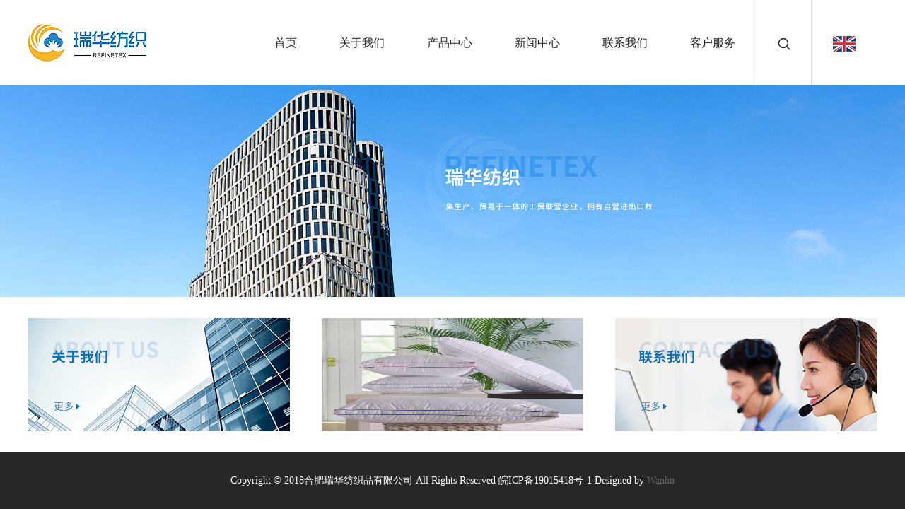

--- FILE ---
content_type: text/html; charset=utf-8
request_url: http://refinetex.com/index.aspx
body_size: 2929
content:
<!DOCTYPE html>
<html lang="zh-cn">
<head>
    <meta charset="UTF-8">
     
 
<!--
                       (0 0)
   +=============oOO====(_)================+
   |   Powered By wanhu - www.wanhu.com.cn |
   |   Tel:400-888-0035  020-85575672      |
   |   Creation:2015.06.27                 |
   |   ezEip v4.1.0                        |
   +==========================oOO==========+
                      |__|__|
                       || ||
                      ooO Ooo
-->
<meta http-equiv="X-UA-Compatible" content="IE=edge,chrome=1" />
<meta name="Author" content="万户网络">
<meta content="万户网络 www.wanhu.com.cn" name="design">
<meta name="Author" content="万户网络设计制作" />
<title>合肥瑞华纺织品有限公司</title>
<meta name="keywords" content="合肥瑞华纺织品有限公司" />
<meta name="Description" content="合肥瑞华纺织品有限公司" />

<link href="/cn/css/css_whir.css" rel="stylesheet" type="text/css">
<script type="text/javascript" src="/cn/scripts/jquery-1.8.2.min.js"></script>
<script type="text/javascript" src="/cn/scripts/jquery.SuperSlide.2.1.1.js"></script>
<!--[if lt IE 9]>
<script type="text/javascript" src="/cn/scripts/html5shiv.v3.72.min.js"></script>
<![endif]-->
<!--[if IE 6]>
<script type="text/javascript" src="/cn/scripts/iepng.js"></script>
<script type="text/javascript">
    EvPNG.fix('img,dl,div,a,li,*'); </script>
<![endif]-->


</head>
<body>
<!--top-->
 
 

<div class="header">
    <div class="head-Center">
        <div class="Contain clearfix">
            <a class="Logo fl" href='/index.aspx'>
                
                    <img src="/uploadfiles/2018/11/201811051449314931.png" alt="">
                
            </a>

            <ul class="NavsBox clearfix fr">
                <li id="nav1">
                    <a href='/index.aspx'>首页</a>
                </li>
                
                    <li id="nav12">
                        <a href='/cn/about/index_25.aspx'>关于我们</a>
                        <dl class="navDL">
                            
                                <dd><a href="/cn/about/index_25.aspx">关于我们</a></dd>
                            
                                <dd><a href="/cn/zzry/index_23.aspx">资质荣誉</a></dd>
                            
                        </dl>
                    </li>
                
                    <li id="nav13">
                        <a href='/cn/products/index_13.aspx'>产品中心</a>
                        <dl class="navDL">
                            
                                <dd><a href="/cn/yrzp/list_42.aspx">羽绒</a></dd>
                            
                                <dd><a href="/cn/list_85.aspx">羽绒制品</a></dd>
                            
                                <dd><a href="/cn/csyp/list_44.aspx">床上用品</a></dd>
                            
                                <dd><a href="/cn/ml/list_46.aspx">面料</a></dd>
                            
                                <dd><a href="/cn/3Dwyzp/list_48.aspx">3D网眼产品</a></dd>
                            
                                <dd><a href="/cn/jjyp/list_49.aspx">家居用品</a></dd>
                            
                                <dd><a href="/cn/zzpp/list_51.aspx">“泊雅”品牌产品</a></dd>
                            
                        </dl>
                    </li>
                
                    <li id="nav15">
                        <a href='/cn/news/list_15.aspx'>新闻中心</a>
                        <dl class="navDL">
                             
                        </dl>
                    </li>
                
                    <li id="nav17">
                        <a href='/cn/content/index_17.aspx'>联系我们</a>
                        <dl class="navDL">
                             
                        </dl>
                    </li>
                
                    <li id="nav18">
                        <a href='/cn/khfw/index_18.aspx'>客户服务</a>
                        <dl class="navDL">
                             
                        </dl>
                    </li>
                
            
                <li id="nav7">
                    <a href="javascript:void (0);"><img src="/cn/images/search.png" alt=""></a>
                    <dl class="navDL">
                        <dd>
                            <form class="clearfix" action="">
                                <input type="search" id="key">
                                <input type="button" onclick="checksearch()">
                            </form>
                            <script type="text/javascript">
                    function checksearch() {
                        var obj = document.getElementById("key");
                        if (obj.value == "" || obj.value == "请输入关键字") {
                            alert(" 请输入关键字！");
                            return false;
                        } else {
                            window.location.href = '/search.aspx?search=' + obj.value;
                        }
                    }
                    </script>
                        </dd>
                    </dl>
                </li>
                <li id="nav8">
                    <a href='/index_en.aspx'><img src="/cn/images/english.jpg" alt=""></a>
                </li>
            </ul>

        </div>
    </div>

</div>


<script>
    //导航下拉
    $(function () {
        $(".NavsBox li").hover(function () {
            $(".navDL").slideUp(0);
            $(this).addClass("cav").siblings().removeClass("cav");
            $(".cav").find(".navDL").stop(true,true).slideDown();
        },function () {

            $(".navDL").stop(true,true).slideUp();
            $(".NavsBox li").removeClass("cav");
        })
    })
</script>


<script type="text/javascript">
    var navID = 0;
    //导航选中
       
    $("#nav" + navID).addClass("on");
</script>

<!--top End-->

<!--banner-->
<div id="slideBox" class="slideBox BannerBox">
    <!--<div class="hd">-->
        <!--<ul><li>1</li><li>2</li><li>3</li></ul>-->
    <!--</div>-->
    <div class="bd">
        <ul>
            
                <li><a href='#' target="_blank"><img src="/uploadfiles/2018/11/20181105163006306.jpg" /></a></li>
            
                <li><a href='#' target="_blank"><img src="/uploadfiles/2018/11/201811051629522952.jpg" /></a></li>
            
            <!--<li><a href="#" target="_blank"><img src="uploadfiles/images/banner2.jpg" /></a></li>-->

        </ul>
    </div>

    <!-- 下面是前/后按钮代码，如果不需要删除即可 -->
    <a class="prev" href="javascript:void(0)"></a>
    <a class="next" href="javascript:void(0)"></a>

</div>
<script>
    jQuery("#slideBox").slide({mainCell:".bd ul",effect:"leftLoop",autoPlay:true,easing:"easeOutCirc",interTime:"3000"});
</script>


<div class="Contain">
    <ul class="LJ-UL clearfix">
        
        <li>
            <a href='cn/about/index_25.aspx'>
                <img src="/uploadfiles/2018/11/201811051615471547.jpg" alt="">
            </a>
        </li>
        <li>
            <a href='cn/products/index_13.aspx'>
                <img src="/uploadfiles/2018/12/201812041640484048.jpg" alt="">
            </a>
        </li>
        <li>
            <a href='cn/content/index_17.aspx'>
                <img src="/uploadfiles/2018/11/201811051615551555.jpg" alt="">
            </a>
        </li>
        
    </ul>
</div>









<!--bottom-->
 
 
<div class="footer">
    <div class="Contain">
        Copyright © 2018合肥瑞华纺织品有限公司 All Rights Reserved
         <a href="https://beian.miit.gov.cn" target="_blank"style="color:#fff;">皖ICP备19015418号-1</a>
Designed by <a href="http://www.wanhu.cn" target="_blank">Wanhu</a>

 
    </div>
</div>





<script type="text/javascript">
    //整站无图处理
    jQuery.each(jQuery("img"), function (i, n) { jQuery(n).error(function () { n.src = '/cn/uploadfiles/nopic.jpg'; }); n.src = n.src; });
</script>

<!--bottom End-->
</body>
</html>

--- FILE ---
content_type: text/css
request_url: http://refinetex.com/cn/css/css_whir.css
body_size: 4080
content:
@charset "UTF-8";
*{padding: 0;margin: 0;box-sizing: border-box;}
/*初始化样式*/
body{min-width: 320px; margin:0; padding:0; zoom:1;
    /*设置字体*/
    font-size:14px;
    line-height:24px;
    font-family:Regular, "微软雅黑";
    color:#666;height: 100%;}

ul,li,form, dl,dt,dd, div{ padding: 0px; margin: 0px;list-style: none;}
.ul,.ul li{ list-style:none;}
.h1,.h2,.h3,.h4,.h5,.h6,.p{ padding:0px; margin:0px;}
select,input,textarea{ border-radius:0; -webkit-border-radius:0; color:#414446;}
input:focus { outline: none;}

/*强制去除表单自带的样式*/
input,button,select,textarea{outline:none;/*-webkit-appearance:none;*/}

/*强制去除textarea自带的样式*/
textarea{resize:none;/*-webkit-appearance:none;*/}

textarea,input,select { background:none; border:none; margin:0; padding:0;}
/*html5设置*/
article,aside,footer,header,hgroup,nav,section,figure,figcaption{ display: block;}
figure,figcaption{ margin:0px; padding:0px;}
audio,canvas,progress,video { display: inline-block; vertical-align: baseline;}
em{font-style: normal;}
img{ border:none; border:0; vertical-align:bottom; font-size: 0;max-width: 100%;}
a{ color:#666; text-decoration:none;}
a:focus {outline:none; -moz-outline:none;}
a:hover{ text-decoration:none;color: #4073d2;}
*:hover{transition: all 0.2s;-webkit-transition: all 0.2s;-moz-transition: all 0.2s;-ms-transition: all 0.2s;}

/*页面框架结构*/
.Contain{width: 1200px;margin: 0 auto;}
.SinglePage{ /*单片*/ text-justify:inter-ideograph; text-align:justify; word-wrap:break-word; clear:both; overflow:hidden;}
.SinglePage img{ max-width:1200px;width: 100%;}
.fl{float: left;}
.fr{float: right;}
.clearfix{*zoom: 1}
.clearfix:after,.clearfix after{content:".";display:block;height:0;clear: both;visibility:hidden;}
.por{position: relative;}
.SubPage{ padding:0px 0px 40px;height:auto !important; height:280px; min-height:280px; background:#fff;}
.scale:hover{transform: scale(1.1);-webkit-transform: scale(1.1);-moz-transform: scale(1.1);-ms-transform: scale(1.1);-o-transform: scale(1.1);}


/*head-Center*/

.head-Center{display: block;background: #fff;color: #333;width: 100%;height: 120px;line-height: 120px;vertical-align: middle;}
.Logo{display: inline-block;width: 167px;}
.Logo img{vertical-align: middle;}

/*NavsBox*/
.NavsBox{display: inline-block;vertical-align: middle;height: 120px;line-height: 120px;}
.NavsBox li{float: left;height: 120px;line-height: 120px;position: relative;margin: 0 15px;}
.NavsBox li a{font-size: 16px;display: inline-block;color: #222;padding: 0 15px;border-radius: 5px;height: 40px;line-height: 40px;vertical-align: middle;}
.NavsBox li.on > a,.NavsBox li:hover > a{color: #fff;background: #2388ca;}
.NavsBox li a img{vertical-align: middle;}
.navDL{width: 160px;text-align: center;background: rgba(255,255,255,.8);position: absolute;left: 50%;margin-left: -80px;display: none;transition: all 0s;-webkit-transition: all 0s;-moz-transition: all 0s;-ms-transition: all 0s;z-index: 99;}
.navDL dd{height: 44px;line-height: 44px;border: 1px solid #cfd1d1; margin-top:-1px;}
.navDL dd:hover a{color: #4073d2;}


#nav7{border-left: 1px solid #e2e2e2;border-right: 1px solid #e2e2e2;margin: 0;padding: 0 15px;}
#nav7 img{vertical-align: middle;}
#nav7 input{height: 30px;line-height: 30px;vertical-align: middle;}
#nav7 input[type="search"]{border-bottom: 1px solid #333;width: 100px;}
#nav7 input[type="button"]{border: 1px solid #333;width: 30px;height: 30px;background-image: url("../images/search.png");background-repeat: no-repeat;background-position: center;}



/*Banner*/
.BannerBox{width: 100%;min-width: 1200px;position: relative;}
.BannerBox img{width: 100%;}
.BannerBox .prev,.BannerBox .next{ position:absolute; left:3%; top:50%; margin-top:-25px; display:block; width:32px; height:40px; background:url(../images/slider-arrow.png) -110px 5px no-repeat; filter:alpha(opacity=50);opacity:0.5; display: none;transition: all 0.2s;-webkit-transition: all 0.2s;-moz-transition: all 0.2s;-ms-transition: all 0.2s;}
.BannerBox:hover .prev,.BannerBox:hover .next{display: block;}
.BannerBox .next{left:auto; right:3%; background-position:8px 5px; }
.BannerBox .prev:hover,
.BannerBox .next:hover{ filter:alpha(opacity=100);opacity:1;  }
.BannerBox .prevStop{ display:none;  }
.BannerBox .nextStop{ display:none;  }







/*链接*/
.LJ-UL{margin: 30px 0;}
.LJ-UL li{float: left;width: 370px;height: 160px;margin-right: 45px;}
.LJ-UL li:nth-child(3){margin-right: 0;}
.LJ-UL li img{width: 100%;height: 100%;}
.LJ-UL li:hover{opacity: .6;}


.footer{text-align: center;line-height: 80px;height: 80px;background: #272727;color: #fff;font-size: 14px;}


/*产品中心*/
.MainBox{width: 100%;min-width: 1200px;background: #f0f0f0;border-top: 4px solid #e5e5e5;padding-top: 40px;padding-bottom: 40px;}
.MainTop{height: 20px;line-height: 20px;}
.MainTop h3{height: 20px;line-height: 20px;font-size: 20px;color: #1d1d1d;padding-left: 10px;border-left: 4px solid #2388ca;}
.MBX-Nav{font-size: 14px;color: #707070;}
.MBX-Nav .span-home{display: inline-block;padding-left: 20px;background-image: url("../images/cp_03.png");background-repeat: no-repeat;background-position: left center;}
.MBX-Nav a{font-size: 14px;color: #707070;}
.MBX-Nav a:hover{color: #2388ca;}

.MainCenter{margin-top: 25px;padding: 35px 48px;background: #fff;}
.FL-UL{}
.FL-UL li{margin-right: 2px ;height: 40px;line-height: 40px;text-align: center;float: left;margin-bottom: 5px;}
.FL-UL li a{display: block;background: #f3f3f3;color: #3d3d3d;font-size: 14px;padding: 0 25px;}
.FL-UL li:hover a,.FL-UL li.cur a{background: #2388ca;color: #fff;}

.CP-Box li{width: 340px;height: 340px;border: 1px solid #dcdcdc;padding: 16px 14px 0;margin-top: 40px;color: #4f4f4f;margin-right: 42px;float: left;cursor:pointer;}
.CP-Box li:nth-child(3n){margin-right: 0;}
.CP-Img{display: block;width: 310px;height: 272px;overflow: hidden;position: relative;}
.CP-Img img{width: 100%;height: 100%;}
.CP-XQ{position: absolute;width: 100%;height: 100%;background: rgba(35,136,202,.8);padding: 75px 0 0 60px;z-index: 99;top: -200%;left: 0;font-size: 14px;transition: all 0.2s;-webkit-transition: all 0.2s;-moz-transition: all 0.2s;-ms-transition: all 0.2s;}
.CP-Box li p{height: 50px;line-height: 50px;text-align: center;font-size: 16px;}
.CP-Box li:hover{border: 1px solid #2388ca;color: #2388ca;}
.CP-Box li:hover .CP-XQ{top: 0;color: #fff;}

/*Pages*/
.Pages{text-align: center;vertical-align: middle;margin-bottom: 45px;margin-top: 35px;}
.Pages a{display: inline-block;vertical-align: middle;margin: 0 3px;font-size: 14px;color: #666;}
.Pages > a{width: 62px;}
.Pages > a{border: 1px solid #cdcdcd;}
.Pages > a:hover,.Pages > a.cur{background: #2388ca;color: #fff;}
.Pages em a.a_cur{color: #2388ca;}



/*关于我们*/
.GY-Box{}
.GY-Box h2{font-size: 24px;color: #3d3d3d;text-align: center;margin-top: 40px;}
.GY-Box p{line-height: 30px;font-size: 14px;color: #595959;text-indent: 2em;}
.GY-Box img{max-width: 100%;display: block;margin: 25px auto;}
.GY-Box p img{width: 49%;max-width: 560px;}


/*客户服务*/
.MainCenter2{margin-top: 25px;background: #fff;}
.FW-Left{width: 500px;}
.FW-Left img{width: 100%;}
.FW-Right{width: 700px;padding: 50px 50px 0 75px;}

.FW-UL li{margin-top: 8px;}
.FW-SP{display: block;width: 75px;line-height: 35px;float: left;font-weight: bold;font-size: 14px;color: #2c2c2c;}
.FW-INP{height: 35px;line-height: 33px;border: 1px solid #cccccc;width: 495px;float: right;padding-left: 40px;background-repeat: no-repeat;background-position: 10px center;}
textarea.FW-INP{height: 190px;background-position: 10px 9px;}


.inp1{background-image: url("../images/fw_06.png");}
.inp2{background-image: url("../images/fw_09.png");}
.inp3{background-image: url("../images/fw_12.png");}
.inp4{background-image: url("../images/fw_14.png");}
.inp5{background-image: url("../images/fw_16.png");}
.inp6{background-image: url("../images/fw_18.png");}

.FW-Sub{margin-top: 30px;padding-left: 75px;text-align: center;}
.FW-Sub input{display: inline-block;vertical-align: top;width: 100px;height: 30px;margin: 0 10px;background: #e4e4e4;font-size: 14px;color: #3d3d3d;text-align: center;cursor:pointer;}
.FW-Sub input:hover{background: #2388ca;color: #fff;}


/*联系我们*/
.LX-Main{padding: 60px 30px 60px 40px;}
.LXWM-Left{width: 390px;float: left;}

.LX-LI{height: 60px;line-height: 60px;padding-left: 25px;background-repeat: no-repeat;background-position: left center;}
.LX-LI p{border-bottom: 1px solid #f0f0f0;}
.LX-LI:last-child p{border: none;}
.LX-li1{background-image: url("../images/wm_03.png");}
.LX-li2{background-image: url("../images/wm_07.png");}
.LX-li3{background-image: url("../images/wm_10.png");}
.LX-li4{background-image: url("../images/wm_12.png");}
.LX-li5{background-image: url("../images/wm_16.png");}
.LX-li6{background-image: url("../images/wm_19.png");}

.LXWM-Right{width: 700px;height: 370px;float: right;border: 1px solid #cccccc;}
.LXWM-Right img{width: 100%;height: 100%;}


/*新闻详情*/
.News-Top{text-align: center;padding: 0 0 25px;border-bottom: 1px dashed #d6d6d6;}
.News-Top h3{font-size: 20px;color: #333;margin-bottom: 20px;}
.News-Tittle{width: 100%;text-align: center;}
.News-Tittle li{margin: 0 10px;line-height: 28px;display: inline-block;vertical-align: top;}
.News-Text p{margin-top: 25px;line-height: 25px;font-size: 14px;text-indent: 2em;}
.News-Foot{margin-top: 45px;padding-top: 20px;border-top: 1px solid #f0f0f0;}
.News-Foot li{line-height: 30px;font-size: 14px;}
.News-Foot li span{color: #000;}
.News-Foot li a:hover{color: #009bdd;}
.News-Text img{display: block;margin: 20px auto;}



/*公司动态*/
.News-Main{padding: 30px 50px;}

.DT-UL li{padding: 25px 0;border-bottom: 1px solid #ebebeb;}
.DT-Img{display: block;width: 210px;height: 130px;text-align: center;vertical-align: middle;}
.DT-Img img{width: 100%;max-height: 100%;vertical-align: middle;}
.DT-Text{padding-top: 15px;width: 850px;float: right;}
.DT-Top a{display: block;width: 60%;overflow: hidden;text-overflow:ellipsis;white-space: nowrap;font-size: 18px;color: #2b2c2c;}
.DT-Top span{font-size: 14px;color: #666;}
.P-Text{margin-top: 20px;line-height: 30px;font-size: 14px;color: #5f5f5f;height: 60px;display: -webkit-box;-webkit-box-orient: vertical;-webkit-line-clamp:2;overflow: hidden;}
.DT-UL li:hover .DT-Top a{color: #157ad3;font-weight: bold;}
.DT-UL li:hover .DT-Top span{color: #157ad3;}




/*荣誉证书*/
.ZS-Box li{width: 340px; margin-bottom: 30px; margin-right: 42px; float: left;}
.ZS-Box li:nth-child(3n){margin-right: 0;}
.ZS-SP{width: 100%;height: 480px;border: 1px solid #dcdcdc;line-height: 475px;text-align: center;vertical-align: middle;display: block;}
.ZS-SP img{max-width: 100%;max-height: 100%;vertical-align: middle;}
.ZS-Box li p{height: 50px;line-height: 50px;overflow: hidden;text-overflow:ellipsis;white-space: nowrap;text-align: center;font-size: 16px;color: #4f4f4f;}
.ZS-Box li:hover .ZS-SP{border: 1px solid #2388ca;}
.ZS-Box li:hover p{color: #2388ca;}





.XXLB-Box{margin-top: 30px;}
.XXLB-Box a{padding: 0 15px;border-right: 1px solid #a6a6a6;font-size: 14px;color: #464646;height: 14px;display: inline-block;line-height: 14px;font-weight: bold;}
.XXLB-Box a:last-child{border: none;}
.XXLB-Box a.on{color: #2388ca;}



















































